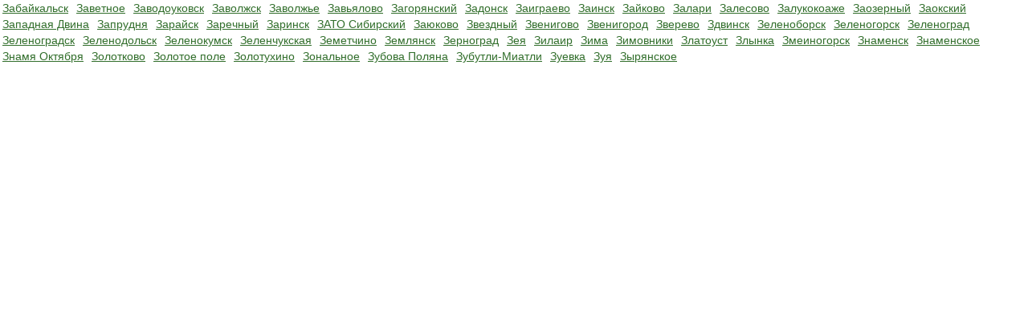

--- FILE ---
content_type: text/html; charset=UTF-8
request_url: https://faberlicom.mobi/first-letter.php?country=%D0%A0%D0%BE%D1%81%D1%81%D0%B8%D1%8F&fl=%D0%97
body_size: 1711
content:
<html><head><title>Пунты выдачи Faberlic в городах на букву З (Россия)</title><base target='_parent'>
<meta name='description' content='Пунты выдачи заказов Faberlic в городах начинающихся на букву З в стране: (Россия)' />
<style>
html,body{margin:0; padding:0; display:inline; font-family:'Open Sans',Helvetica,Arial,sans-serif; font-size:14px;}
a{
    color: #316e2b;
    padding: 2px 3px;
    display: inline-block;
}
a:hover, a:active, a:focus{
    color: #ffffff;
    background: #316e2b;
    text-decoration: none;
}
</style>
</head><body><a target='_top' href='/distribution-points/?city=%D0%97%D0%B0%D0%B1%D0%B0%D0%B9%D0%BA%D0%B0%D0%BB%D1%8C%D1%81%D0%BA'>Забайкальск</a> <a target='_top' href='/distribution-points/?city=%D0%97%D0%B0%D0%B2%D0%B5%D1%82%D0%BD%D0%BE%D0%B5'>Заветное</a> <a target='_top' href='/distribution-points/?city=%D0%97%D0%B0%D0%B2%D0%BE%D0%B4%D0%BE%D1%83%D0%BA%D0%BE%D0%B2%D1%81%D0%BA'>Заводоуковск</a> <a target='_top' href='/distribution-points/?city=%D0%97%D0%B0%D0%B2%D0%BE%D0%BB%D0%B6%D1%81%D0%BA'>Заволжск</a> <a target='_top' href='/distribution-points/?city=%D0%97%D0%B0%D0%B2%D0%BE%D0%BB%D0%B6%D1%8C%D0%B5'>Заволжье</a> <a target='_top' href='/distribution-points/?city=%D0%97%D0%B0%D0%B2%D1%8C%D1%8F%D0%BB%D0%BE%D0%B2%D0%BE'>Завьялово</a> <a target='_top' href='/distribution-points/?city=%D0%97%D0%B0%D0%B3%D0%BE%D1%80%D1%8F%D0%BD%D1%81%D0%BA%D0%B8%D0%B9'>Загорянский</a> <a target='_top' href='/distribution-points/?city=%D0%97%D0%B0%D0%B4%D0%BE%D0%BD%D1%81%D0%BA'>Задонск</a> <a target='_top' href='/distribution-points/?city=%D0%97%D0%B0%D0%B8%D0%B3%D1%80%D0%B0%D0%B5%D0%B2%D0%BE'>Заиграево</a> <a target='_top' href='/distribution-points/?city=%D0%97%D0%B0%D0%B8%D0%BD%D1%81%D0%BA'>Заинск</a> <a target='_top' href='/distribution-points/?city=%D0%97%D0%B0%D0%B9%D0%BA%D0%BE%D0%B2%D0%BE'>Зайково</a> <a target='_top' href='/distribution-points/?city=%D0%97%D0%B0%D0%BB%D0%B0%D1%80%D0%B8'>Залари</a> <a target='_top' href='/distribution-points/?city=%D0%97%D0%B0%D0%BB%D0%B5%D1%81%D0%BE%D0%B2%D0%BE'>Залесово</a> <a target='_top' href='/distribution-points/?city=%D0%97%D0%B0%D0%BB%D1%83%D0%BA%D0%BE%D0%BA%D0%BE%D0%B0%D0%B6%D0%B5'>Залукокоаже</a> <a target='_top' href='/distribution-points/?city=%D0%97%D0%B0%D0%BE%D0%B7%D0%B5%D1%80%D0%BD%D1%8B%D0%B9'>Заозерный</a> <a target='_top' href='/distribution-points/?city=%D0%97%D0%B0%D0%BE%D0%BA%D1%81%D0%BA%D0%B8%D0%B9'>Заокский</a> <a target='_top' href='/distribution-points/?city=%D0%97%D0%B0%D0%BF%D0%B0%D0%B4%D0%BD%D0%B0%D1%8F+%D0%94%D0%B2%D0%B8%D0%BD%D0%B0'>Западная Двина</a> <a target='_top' href='/distribution-points/?city=%D0%97%D0%B0%D0%BF%D1%80%D1%83%D0%B4%D0%BD%D1%8F'>Запрудня</a> <a target='_top' href='/distribution-points/?city=%D0%97%D0%B0%D1%80%D0%B0%D0%B9%D1%81%D0%BA'>Зарайск</a> <a target='_top' href='/distribution-points/?city=%D0%97%D0%B0%D1%80%D0%B5%D1%87%D0%BD%D1%8B%D0%B9'>Заречный</a> <a target='_top' href='/distribution-points/?city=%D0%97%D0%B0%D1%80%D0%B8%D0%BD%D1%81%D0%BA'>Заринск</a> <a target='_top' href='/distribution-points/?city=%D0%97%D0%90%D0%A2%D0%9E+%D0%A1%D0%B8%D0%B1%D0%B8%D1%80%D1%81%D0%BA%D0%B8%D0%B9'>ЗАТО Сибирский</a> <a target='_top' href='/distribution-points/?city=%D0%97%D0%B0%D1%8E%D0%BA%D0%BE%D0%B2%D0%BE'>Заюково</a> <a target='_top' href='/distribution-points/?city=%D0%97%D0%B2%D0%B5%D0%B7%D0%B4%D0%BD%D1%8B%D0%B9'>Звездный</a> <a target='_top' href='/distribution-points/?city=%D0%97%D0%B2%D0%B5%D0%BD%D0%B8%D0%B3%D0%BE%D0%B2%D0%BE'>Звенигово</a> <a target='_top' href='/distribution-points/?city=%D0%97%D0%B2%D0%B5%D0%BD%D0%B8%D0%B3%D0%BE%D1%80%D0%BE%D0%B4'>Звенигород</a> <a target='_top' href='/distribution-points/?city=%D0%97%D0%B2%D0%B5%D1%80%D0%B5%D0%B2%D0%BE'>Зверево</a> <a target='_top' href='/distribution-points/?city=%D0%97%D0%B4%D0%B2%D0%B8%D0%BD%D1%81%D0%BA'>Здвинск</a> <a target='_top' href='/distribution-points/?city=%D0%97%D0%B5%D0%BB%D0%B5%D0%BD%D0%BE%D0%B1%D0%BE%D1%80%D1%81%D0%BA'>Зеленоборск</a> <a target='_top' href='/distribution-points/?city=%D0%97%D0%B5%D0%BB%D0%B5%D0%BD%D0%BE%D0%B3%D0%BE%D1%80%D1%81%D0%BA'>Зеленогорск</a> <a target='_top' href='/distribution-points/?city=%D0%97%D0%B5%D0%BB%D0%B5%D0%BD%D0%BE%D0%B3%D1%80%D0%B0%D0%B4'>Зеленоград</a> <a target='_top' href='/distribution-points/?city=%D0%97%D0%B5%D0%BB%D0%B5%D0%BD%D0%BE%D0%B3%D1%80%D0%B0%D0%B4%D1%81%D0%BA'>Зеленоградск</a> <a target='_top' href='/distribution-points/?city=%D0%97%D0%B5%D0%BB%D0%B5%D0%BD%D0%BE%D0%B4%D0%BE%D0%BB%D1%8C%D1%81%D0%BA'>Зеленодольск</a> <a target='_top' href='/distribution-points/?city=%D0%97%D0%B5%D0%BB%D0%B5%D0%BD%D0%BE%D0%BA%D1%83%D0%BC%D1%81%D0%BA'>Зеленокумск</a> <a target='_top' href='/distribution-points/?city=%D0%97%D0%B5%D0%BB%D0%B5%D0%BD%D1%87%D1%83%D0%BA%D1%81%D0%BA%D0%B0%D1%8F'>Зеленчукская</a> <a target='_top' href='/distribution-points/?city=%D0%97%D0%B5%D0%BC%D0%B5%D1%82%D1%87%D0%B8%D0%BD%D0%BE'>Земетчино</a> <a target='_top' href='/distribution-points/?city=%D0%97%D0%B5%D0%BC%D0%BB%D1%8F%D0%BD%D1%81%D0%BA'>Землянск</a> <a target='_top' href='/distribution-points/?city=%D0%97%D0%B5%D1%80%D0%BD%D0%BE%D0%B3%D1%80%D0%B0%D0%B4'>Зерноград</a> <a target='_top' href='/distribution-points/?city=%D0%97%D0%B5%D1%8F'>Зея</a> <a target='_top' href='/distribution-points/?city=%D0%97%D0%B8%D0%BB%D0%B0%D0%B8%D1%80'>Зилаир</a> <a target='_top' href='/distribution-points/?city=%D0%97%D0%B8%D0%BC%D0%B0'>Зима</a> <a target='_top' href='/distribution-points/?city=%D0%97%D0%B8%D0%BC%D0%BE%D0%B2%D0%BD%D0%B8%D0%BA%D0%B8'>Зимовники</a> <a target='_top' href='/distribution-points/?city=%D0%97%D0%BB%D0%B0%D1%82%D0%BE%D1%83%D1%81%D1%82'>Златоуст</a> <a target='_top' href='/distribution-points/?city=%D0%97%D0%BB%D1%8B%D0%BD%D0%BA%D0%B0'>Злынка</a> <a target='_top' href='/distribution-points/?city=%D0%97%D0%BC%D0%B5%D0%B8%D0%BD%D0%BE%D0%B3%D0%BE%D1%80%D1%81%D0%BA'>Змеиногорск</a> <a target='_top' href='/distribution-points/?city=%D0%97%D0%BD%D0%B0%D0%BC%D0%B5%D0%BD%D1%81%D0%BA'>Знаменск</a> <a target='_top' href='/distribution-points/?city=%D0%97%D0%BD%D0%B0%D0%BC%D0%B5%D0%BD%D1%81%D0%BA%D0%BE%D0%B5'>Знаменское</a> <a target='_top' href='/distribution-points/?city=%D0%97%D0%BD%D0%B0%D0%BC%D1%8F+%D0%9E%D0%BA%D1%82%D1%8F%D0%B1%D1%80%D1%8F'>Знамя Октября</a> <a target='_top' href='/distribution-points/?city=%D0%97%D0%BE%D0%BB%D0%BE%D1%82%D0%BA%D0%BE%D0%B2%D0%BE'>Золотково</a> <a target='_top' href='/distribution-points/?city=%D0%97%D0%BE%D0%BB%D0%BE%D1%82%D0%BE%D0%B5+%D0%BF%D0%BE%D0%BB%D0%B5'>Золотое поле</a> <a target='_top' href='/distribution-points/?city=%D0%97%D0%BE%D0%BB%D0%BE%D1%82%D1%83%D1%85%D0%B8%D0%BD%D0%BE'>Золотухино</a> <a target='_top' href='/distribution-points/?city=%D0%97%D0%BE%D0%BD%D0%B0%D0%BB%D1%8C%D0%BD%D0%BE%D0%B5'>Зональное</a> <a target='_top' href='/distribution-points/?city=%D0%97%D1%83%D0%B1%D0%BE%D0%B2%D0%B0+%D0%9F%D0%BE%D0%BB%D1%8F%D0%BD%D0%B0'>Зубова Поляна</a> <a target='_top' href='/distribution-points/?city=%D0%97%D1%83%D0%B1%D1%83%D1%82%D0%BB%D0%B8-%D0%9C%D0%B8%D0%B0%D1%82%D0%BB%D0%B8'>Зубутли-Миатли</a> <a target='_top' href='/distribution-points/?city=%D0%97%D1%83%D0%B5%D0%B2%D0%BA%D0%B0'>Зуевка</a> <a target='_top' href='/distribution-points/?city=%D0%97%D1%83%D1%8F'>Зуя</a> <a target='_top' href='/distribution-points/?city=%D0%97%D1%8B%D1%80%D1%8F%D0%BD%D1%81%D0%BA%D0%BE%D0%B5'>Зырянское</a> </body></html>